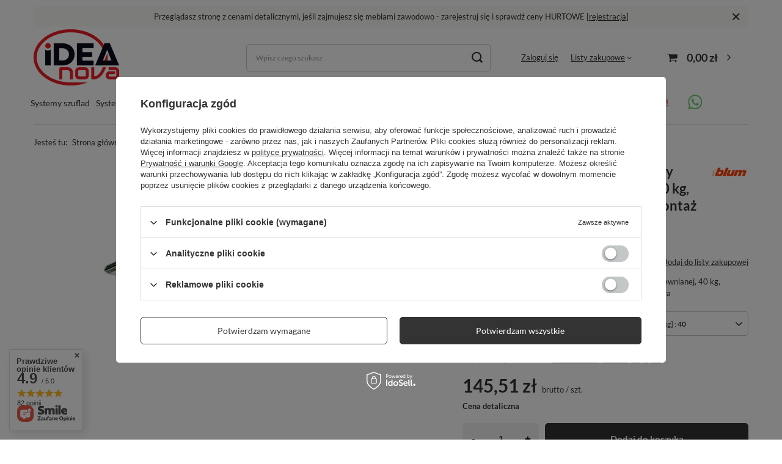

--- FILE ---
content_type: text/html; charset=utf-8
request_url: https://idea-nova.pl/ajax/projector.php?action=get&product=4680&size=uniw&get=sizeavailability,sizedelivery,sizeprices
body_size: 339
content:
{"sizeavailability":{"delivery_days":"4","delivery_date":"2026-01-26","days":"4","visible":"y","status_description":"","status_gfx":"\/data\/lang\/pol\/available_graph\/graph_1_12.png","status":"order","minimum_stock_of_product":"2","shipping_time":{"days":"4","working_days":"2","hours":"0","minutes":"0","time":"2026-01-26 10:00","week_day":"1","week_amount":"0","today":"false"},"delay_time":{"days":"3","hours":"0","minutes":"0","time":"2026-01-25 18:07:43","week_day":"7","week_amount":"0","unknown_delivery_time":"false"}},"sizedelivery":{"undefined":"false","shipping":"20.00","shipping_formatted":"20,00 z\u0142","limitfree":"500.00","limitfree_formatted":"500,00 z\u0142","shipping_change":"20.00","shipping_change_formatted":"20,00 z\u0142","change_type":"up"},"sizeprices":{"value":"145.51","price_formatted":"145,51 z\u0142","price_net":"118.30","price_net_formatted":"118,30 z\u0142","points_recive":"145.51","vat":"23","worth":"145.51","worth_net":"118.30","worth_formatted":"145,51 z\u0142","worth_net_formatted":"118,30 z\u0142","basket_enable":"y","special_offer":"false","rebate_code_active":"n","priceformula_error":"false"}}

--- FILE ---
content_type: image/svg+xml
request_url: https://idea-nova.pl/data/lang/pol/producers/gfx/projector/1569611917_1.svg
body_size: 67337
content:
<svg xmlns="http://www.w3.org/2000/svg" xmlns:xlink="http://www.w3.org/1999/xlink" width="100" zoomAndPan="magnify" viewBox="0 0 75 37.5" height="50" preserveAspectRatio="xMidYMid meet" version="1.0"><defs><filter x="0%" y="0%" width="100%" height="100%" id="50d97550ce"><feColorMatrix values="0 0 0 0 1 0 0 0 0 1 0 0 0 0 1 0 0 0 1 0" color-interpolation-filters="sRGB"/></filter><filter x="0%" y="0%" width="100%" height="100%" id="9521eeea6f"><feColorMatrix values="0 0 0 0 1 0 0 0 0 1 0 0 0 0 1 0.2126 0.7152 0.0722 0 0" color-interpolation-filters="sRGB"/></filter><clipPath id="a67150abd7"><path d="M 0.492188 0 L 74.503906 0 L 74.503906 37.007812 L 0.492188 37.007812 Z M 0.492188 0 " clip-rule="nonzero"/></clipPath><clipPath id="28d33d748a"><path d="M 2.3125 9 L 73 9 L 73 27 L 2.3125 27 Z M 2.3125 9 " clip-rule="nonzero"/></clipPath><image x="0" y="0" width="400" xlink:href="[data-uri]" id="2dfcf91dc9" height="108" preserveAspectRatio="xMidYMid meet"/><mask id="253e606d9c"><g filter="url(#50d97550ce)"><g filter="url(#9521eeea6f)" transform="matrix(0.177632, 0, 0, 0.171327, 2.312413, 8.937563)"><image x="0" y="0" width="400" xlink:href="[data-uri]" height="108" preserveAspectRatio="xMidYMid meet"/></g></g></mask><image x="0" y="0" width="400" xlink:href="[data-uri]" id="c9f7a00f0b" height="108" preserveAspectRatio="xMidYMid meet"/></defs><g clip-path="url(#a67150abd7)"><path fill="#ffffff" d="M 0.492188 0 L 74.507812 0 L 74.507812 37.007812 L 0.492188 37.007812 Z M 0.492188 0 " fill-opacity="1" fill-rule="nonzero"/><path fill="#ffffff" d="M 0.492188 0 L 74.507812 0 L 74.507812 37.007812 L 0.492188 37.007812 Z M 0.492188 0 " fill-opacity="1" fill-rule="nonzero"/></g><g clip-path="url(#28d33d748a)"><g mask="url(#253e606d9c)"><g transform="matrix(0.177632, 0, 0, 0.171327, 2.312413, 8.937563)"><image x="0" y="0" width="400" xlink:href="[data-uri]" height="108" preserveAspectRatio="xMidYMid meet"/></g></g></g></svg>

--- FILE ---
content_type: application/x-javascript
request_url: https://idea-nova.pl/gfx/pol/projector_bundle_zone.js.gzip?r=1766057999
body_size: 4512
content:
var bundleSizeLabel="Rozmiar: ",noBundle="Zestaw niedostępny.",disableBundleButton="Nie można dodać do koszyka, ponieważ żaden produkt nie został wybrany.",collection_txt_1="Dodaj wybrane produkty do koszyka",collection_txt_2="Dodaj kolekcję do koszyka",bundleFirstOptionSize="Wybierz rozmiar",bundleVersionNotSelected="Proszę wybrać wariant",bundleSizeSoldOut=" (wyprzedane)";app_shop.fn.bundleSizeSelected=e=>{const t=!!document.querySelector("#projector_form[data-collection]")?document.querySelectorAll("#projector_bundle_product .projector_bundle__checkbox:checked"):document.querySelectorAll("#projector_bundle_product .projector_bundle__item"),r=[];if(t.forEach((e=>{const t=e.closest(".projector_bundle__item").querySelectorAll('.projector_bundle__options:not([data-hide]) .projector_bundle__size.f-dropdown .f-dropdown-item.--selected[data-index="0"]');r.push(...t)})),!r.length)return!0;if(document.body.classList.remove("load-content","alertek-disabled"),app_shop.fn.projectorBundle.sliderElement&&app_shop.fn.projectorBundle.sliderElement.hasClass("slick-initialized")){const e=r[0].closest(".projector_bundle__item").getAttribute("data-slick-index");app_shop.fn.projectorBundle.sliderElement.slick("slickGoTo",parseInt(e,10)-1)}return e||(Alertek.Start(app_shop.txt.txt_74629_8),r.forEach((e=>{const t=e.closest(".projector_bundle__option");t?.classList.add("--alert"),setTimeout((()=>{t?.classList.remove("--alert")}),3500)}))),!1},app_shop.fn.bundleVersionSelected=e=>{const t=!!document.querySelector("#projector_form[data-collection]")?document.querySelectorAll("#projector_bundle_product .projector_bundle__checkbox:checked"):document.querySelectorAll("#projector_bundle_product .projector_bundle__item"),r=[];if(t.forEach((e=>{const t=e.closest(".projector_bundle__item").querySelectorAll('.projector_bundle__version.f-dropdown .f-dropdown-item.--selected[data-index="0"]');r.push(...t)})),!r.length)return!0;if(document.body.classList.remove("load-content","alertek-disabled"),app_shop.fn.projectorBundle.sliderElement&&app_shop.fn.projectorBundle.sliderElement.hasClass("slick-initialized")){const e=r[0].closest(".projector_bundle__item").getAttribute("data-slick-index");app_shop.fn.projectorBundle.sliderElement.slick("slickGoTo",parseInt(e,10)-1)}return e||(Alertek.Start(bundleVersionNotSelected),r.forEach((e=>{const t=e.closest(".projector_bundle__option");t?.classList.add("--alert"),setTimeout((()=>{t?.classList.remove("--alert")}),3500)}))),!1},ProjectorBundle=function(e){const t=this;this.params=e||{},this.updateBundle=async()=>{if(document.querySelectorAll("[name^=bundled_product],[name^=bundled_size]").forEach((e=>e.removeAttribute("disabled"))),!app_shop.fn.bundleVersionSelected(!0))return;if(!app_shop.fn.bundleSizeSelected(!0))return;const e=document.getElementById("projector_product_hidden").value,t="onesize"===document.getElementById("projector_size_hidden").value?"uniw":document.getElementById("projector_size_hidden").value;let r=[...document.querySelectorAll("#projector_bundle_product input, #projector_bundle_product select")].map((e=>`${e.name}=${encodeURIComponent(e.value)}`)).join("&");const o=document.querySelectorAll(".projector_bundle__checkbox:not(:checked)");o.length&&(r+=`&${[...o].map((e=>`${e.getAttribute("name")}=0`)).join("&")}`);document.querySelectorAll('.projector_bundle__size.f-dropdown .f-dropdown-item.--selected[data-index="0"]').forEach((e=>{const t=encodeURI(e.closest(".f-dropdown").querySelector("select").getAttribute("name")),o=e.closest(".f-dropdown").querySelector("select option:nth-child(2)").value;r=r.replace(`${t}=`,`${t}=${o}`)})),o.forEach((e=>{e.closest(".projector_bundle__item").querySelectorAll("[name^=bundled_product],[name^=bundled_size]").forEach((e=>e.setAttribute("disabled","disabled")))})),document.body.classList.add("load-content");const i=await fetch(`/ajax/projector.php?product=${e}&size=${t}&${r}&get=sizeprices,sizeavailability,sizedelivery,bundleprice,bundle`,{method:"POST"});if(document.body.classList.remove("load-content"),!i.ok)return;const n=await i.json(),{sizeprices:l={},sizedelivery:c={},sizeavailability:s={},sizeavailability:{shipping_time:d={},delay_time:a={}}={},bundleprice:u={},bundle:p=[]}=n||{};Object.keys(l).length&&(projectorObj.currentSizeObj.price=l,+u.percent_diff>0&&+u.amount_diff_gross>0&&+u.amount_diff_gross>(+l.max_diff_gross||0)?(projectorObj.currentSizeObj.price.maxprice=u.price_gross,projectorObj.currentSizeObj.price.maxprice_formatted=u.price_gross_formatted,projectorObj.currentSizeObj.price.maxprice_net=u.price_net,projectorObj.currentSizeObj.price.maxprice_net_formatted=u.price_net_formatted,projectorObj.currentSizeObj.price.yousave=u.amount_diff_gross,projectorObj.currentSizeObj.price.yousave_formatted=u.amount_diff_gross_formatted,projectorObj.currentSizeObj.price.yousave_net=u.amount_diff_net,projectorObj.currentSizeObj.price.yousave_net_formatted=u.amount_diff_net_formatted,projectorObj.currentSizeObj.price.yousave_percent=u.percent_diff):(projectorObj.currentSizeObj.price.maxprice=l.maxprice,projectorObj.currentSizeObj.price.maxprice_formatted=l.maxprice_formatted,projectorObj.currentSizeObj.price.maxprice_net=l.maxprice_net,projectorObj.currentSizeObj.price.maxprice_net_formatted=l.maxprice_net_formatted,projectorObj.currentSizeObj.price.yousave=l.yousave,projectorObj.currentSizeObj.price.yousave_formatted=l.yousave_formatted,projectorObj.currentSizeObj.price.yousave_net=l.yousave_net,projectorObj.currentSizeObj.price.yousave_net_formatted=l.yousave_net_formatted,projectorObj.currentSizeObj.price.yousave_percent=l.yousave_percent)),Object.keys(c).length&&(projectorObj.currentSizeObj.delivery=c),Object.keys(s).length&&(projectorObj.currentSizeObj.availability=s),Object.keys(d).length&&(projectorObj.currentSizeObj.shipping_time=d),Object.keys(a).length&&(projectorObj.currentSizeObj.delay_time=a),Object.keys(u).length&&(projectorObj.currentSizeObj.bundle_price=u),projectorObj.setCurrentSizeObj(t),o.length===document.querySelectorAll(".projector_bundle__checkbox").length&&document.querySelectorAll(".projector_bundle__checkbox").length>0?projectorObj.configObj.disableBuyButtonTXT=disableBundleButton:projectorObj.configObj.disableBuyButtonTXT="",projectorObj.start(),app_shop.fn.updateYouSave(),p.length&&p.forEach((e=>{const t=document.querySelector(`.projector_bundle__product_id[value="${e.product}"]`),r=!!t&&t.querySelector(".projector_bundle__name_quantity");1!==e.quantity&&r?(r.classList.add("--active"),r.querySelector(".projector_bundle__name_quantity_value").textContent=e.quantity):r&&r.classList.remove("--active")}))},this.updateProductSizes=(e,t)=>{const r=t.querySelector(".projector_bundle__option.--sizes"),o=r.querySelector("select")?r.querySelector("select").getAttribute("name"):r.querySelector("input").getAttribute("name");r.innerHTML="",r.removeAttribute("data-hide");const i=document.createElement("div");if(e.items.uniw||null==Object.values(e.items).find((e=>"uniw"!=e.type)))return r.setAttribute("data-onesize","true"),i.innerHTML=`<input class="projector_bundle__product_size" type="hidden" value="onesize" name="${o}" >`,r.appendChild(i.childNodes[0]),this.updateBundle(),!1;if(void 0!==Object.values(e.items).find((e=>"uniw"!=e.type))&&r.removeAttribute("data-onesize"),1===Object.keys(e.items).length){const t=Object.values(e.items).map((e=>`${e.type}`)).join(""),n=`<a class="projector_bundle__size_button --selected${0===Object.values(e.items).map((e=>`${e.type}`)).join("")?" --disabled":""}" href="#${t}" data-value="${t}">\n        <input class="projector_bundle__product_size" type="hidden" value="${t}" name="${o}" />\n        <span class="projector_bundle__size_name">${Object.values(e.items).map((e=>`${e.description}`)).join("")}</span>\n      </a>`;return i.innerHTML=n,r.appendChild(i.childNodes[0]),this.initBundleSizes(),this.updateBundle(),!1}const n=`<select class="projector_bundle__size f-select --small --placeholder" name="${o}"  data-label="${bundleSizeLabel}">\n      <option>${bundleFirstOptionSize}</option>\n      ${Object.values(e.items).map((e=>`<option${0===e.amount?` class="--disabled" label="${e.description}${bundleSizeSoldOut}"`:" "} value="${e.type}" data-count="${e.amount}">${e.description}</option>`)).join("")}\n    </select>`;return i.innerHTML=n,r.appendChild(i.childNodes[0]),this.initBundleSizes(),this.updateBundle(),!0},this.showElement=e=>{if(!e)return!1;e.removeAttribute("style")},this.hideElement=e=>{if(!e)return!1;e.setAttribute("style","display: none")},this.updateProductInBundle=async(e,r,o)=>{document.body.classList.add("load-content");const i=await fetch(`/ajax/projector.php?product=${e}&get=sizeprices,multiversions,sizes,pictures,bundle`,{method:"POST"});if(!i.ok)return void document.body.classList.remove("load-content");const n=await i.json(),l=r.querySelector(".projector_bundle__availability"),c=r.querySelector(".projector_bundle__availability_quantity"),s=r.querySelector(".projector_bundle__icon"),d=r.querySelector(".projector_bundle__name_value"),a=r.querySelector(".projector_bundle__name > strong"),u=r.querySelector(".projector_bundle__product_id"),p=r.querySelector(".projector_bundle__price"),_=Object.keys(n.sizes.items).filter((e=>0!==n.sizes.items[e].amount));0!==n.sizes.amount||_.length?this.hideElement(l):this.showElement(l),n.sizes.amount>0&&+c?.getAttribute("data-bundle_quantity")>n.sizes.amount?this.showElement(c):this.hideElement(c),c?.querySelector("a")?.setAttribute("href",o),s&&(s.setAttribute("href",o),s.querySelector("img")&&(n.pictures[1]&&s.querySelector("img").setAttribute("src",n.pictures[1].data.icon),s.querySelector("img").setAttribute("alt",n.sizes.name)),s.querySelector("source")&&(n.pictures[1]&&s.querySelector("source").setAttribute("srcset",n.pictures[1].data.icon),s.querySelector("img").setAttribute("alt",n.sizes.name))),d&&(d.setAttribute("href",o),d.textContent=n.sizes.name),a&&(a.textContent=n.sizes.code),u&&(u.value=e),p&&(p.textContent="net"===app_shop.vars.priceType?n.sizeprices.price_net_formatted:n.sizeprices.price_formatted,"net"===app_shop.vars.priceType&&"0.00"===n.sizeprices.price_net||"net"!==app_shop.vars.priceType&&"0.00"===n.sizeprices.value?this.hideElement(p.parentNode):this.showElement(p.parentNode)),t.updateProductSizes(n.sizes,r)},this.dropdownBundleMultiVersionsClick=e=>{e.querySelectorAll(".f-dropdown-li").forEach((r=>{r.addEventListener("click",(async function(r){r.preventDefault();const o=this.querySelector(".f-dropdown-item"),i=e.querySelectorAll(".f-dropdown-item"),n=o.getAttribute("data-index"),l=o.innerHTML,c=e.querySelector("select"),s=e.querySelector("button.f-dropdown-toggle"),d=s.querySelector(".f-dropdown-button"),a=o.getAttribute("data-product"),u=o.getAttribute("data-link"),p=e.closest(".projector_bundle__item");if(!o.classList.contains("--selected")){i.forEach((e=>e.classList.remove("--selected"))),o.classList.add("--selected"),c.selectedIndex=n,d.innerHTML=l,s.setAttribute("data-indexcurrent",o.getAttribute("data-index")),e.classList.remove("--open");const r=`&multiversions[selected]=${[...p.querySelectorAll(".projector_bundle__option.--versions .f-dropdown-item.--selected")].map((e=>e.getAttribute("data-values_id"))).join(",")}&multiversions[last_selected]=${o.getAttribute("data-values_id")}`,_=await fetch(`/ajax/projector.php?product=${a}&get=multiversions${r}`,{method:"POST"});if(!_.ok)return;(await _.json()).multiversions.forEach((e=>{const t=p.querySelector(`.projector_bundle__option.--versions[data-id="${e.id}"]`);t&&t.classList.remove("--conflict"),Object.values(e.items).forEach((e=>{const r=p.querySelector('.projector_bundle__option.--versions .f-dropdown-item[data-values_id="'+e.values_id+'"]');r&&(r.parentNode.classList.remove("--dependent"),r.setAttribute("data-product",e.products[0].product_id),r.setAttribute("data-link",e.products[0].url),e.disabled&&(r.classList.contains("--selected")&&t.classList.add("--conflict"),r.parentNode.classList.add("--dependent")))}))}));p.querySelectorAll(".projector_bundle__option.--versions.--conflict").length||t.updateProductInBundle(a,p,u)}return!1}))}))},this.dropdownBundleMultiVersionsGenerate=e=>{e.querySelectorAll("option[label]").forEach((e=>{e.textContent=e.getAttribute("label")}))},this.initBundleMultiVersions=()=>{app_shop.fn.projectorMultiVersionsSelect=new SelectToDropdown({selector:".projector_bundle__version:not(.f-dropdown)",generateDropdownCallback:!!this.dropdownBundleMultiVersionsGenerate&&this.dropdownBundleMultiVersionsGenerate,clickDropdownCallback:!!this.dropdownBundleMultiVersionsClick&&this.dropdownBundleMultiVersionsClick})},this.updateProductPriceAfterSelectSize=async(e,t,r)=>{document.body.classList.add("load-content");const o=await fetch(`/ajax/projector.php?product=${e}&size=${t}&get=sizeprices,size,sizeavailability`,{method:"POST"});if(!o.ok)return void document.body.classList.remove("load-content");const i=await o.json(),n=r.querySelector(".projector_bundle__price"),l=r.querySelector(".projector_bundle__availability"),c=r.querySelector(".projector_bundle__availability_quantity");n&&(n.textContent="net"===app_shop.vars.priceType?i.sizeprices.price_net_formatted:i.sizeprices.price_formatted,"net"===app_shop.vars.priceType&&"0.00"===i.sizeprices.price_net||"net"!==app_shop.vars.priceType&&"0.00"===i.sizeprices.value?this.hideElement(n.parentNode):this.showElement(n.parentNode)),"disable"===i.sizeavailability.status?this.showElement(l):this.hideElement(l),i.size.amount>0&&+c?.getAttribute("data-bundle_quantity")>i.size.amount?this.showElement(c):this.hideElement(c),this.updateBundle()},this.dropdownBundleSizesGenerate=e=>{e.querySelectorAll("option[label]").forEach((e=>{e.textContent=e.getAttribute("label")}))},this.dropdownBundleSizesAfterClick=e=>{document.body.classList.add("load-content");const t=e.querySelector(".f-dropdown-item").getAttribute("data-value"),r=e.closest(".projector_bundle__item"),o=r.querySelector(".projector_bundle__product_id").value;this.updateProductPriceAfterSelectSize(o,t,r)},this.initBundleSizes=()=>{app_shop.fn.projectorSizesSelect=new SelectToDropdown({selector:".projector_bundle__size:not(.f-dropdown)",generateDropdownCallback:!!this.dropdownBundleSizesGenerate&&this.dropdownBundleSizesGenerate,afterClickDropdownCallback:!!this.dropdownBundleSizesAfterClick&&this.dropdownBundleSizesAfterClick});document.querySelectorAll(".projector_bundle__size_button:not(.--event)").forEach((e=>{e.classList.add("--event"),e.addEventListener("click",(function(e){e.preventDefault(),this.classList.add("--selected");const r=this.getAttribute("data-value"),o=this.closest(".projector_bundle__item"),i=o.querySelector(".projector_bundle__product_id").value;return t.updateProductPriceAfterSelectSize(i,r,o),!1}))}))},this.changeQueantity=()=>{let e;const r=(r,o)=>{clearTimeout(e);const i=r.value,n=Number(r.getAttribute("data-amount")),l=r.getAttribute("data-unit");let c=Number("0"===i?1:i.replace(/\D/g,""));o&&("minus"==o?c-=1:c+=1),0===n?(classObj.alert(classObj.txt.niedostepny),c=1):c>n&&-1!==n&&(c=n,classObj.alert(`${projectorObj.txt.maksymalnie}&nbsp;${n}&nbsp;${l}`)),c<=0&&(c=1),r.value=c;const s=r.closest(".projector_bundle__item");s.querySelector("input[name^=bundled_quantity]").value=c,s.querySelector(".f-label").textContent=`x ${c}`,e=setTimeout((()=>{const e=s.closest(".projector_bundle__item"),r=e.querySelector(".projector_bundle__product_size").value,o=e.querySelector(".projector_bundle__product_id").value;t.updateProductPriceAfterSelectSize(o,r,e)}),500)},o=document.querySelectorAll(".bundle__item_input");for(const e of o)e.addEventListener("input",(()=>{r(e)}));const i=document.querySelectorAll(".bundle__item_number span");for(const e of i)e.addEventListener("click",(t=>{t.preventDefault();const o=e.closest(".bundle__item_number").querySelector(".bundle__item_input"),i=e.classList.contains("bundle__item_minus")?"minus":"plus";r(o,i)}));const n=document.querySelectorAll("input[name^=bundled_quantity]");for(item of n)item.addEventListener("change",(function(e){const r=item.closest(".projector_bundle__item"),o=r.querySelector(".projector_bundle__product_size").value,i=r.querySelector(".projector_bundle__product_id").value;t.updateProductPriceAfterSelectSize(i,o,r)}))},this.sliderDefaults={prevArrow:'<a class="projector_bundle__arrow --prev" href=""><i class="icon-angle-left"></i></a>',nextArrow:'<a class="projector_bundle__arrow --next" href=""><i class="icon-angle-right"></i></a>',arrows:!0,slidesToShow:2,slidesToScroll:1,infinite:!1},this.resetSlider=()=>{this.sliderElement&&this.sliderElement.hasClass("slick-initialized")&&this.sliderElement.slick("unslick"),this.init(this.params)},this.destroySlider=()=>{this.sliderElement&&this.sliderElement.hasClass("slick-initialized")&&this.sliderElement.slick("unslick")},this.initSlider=()=>{"function"==typeof this.beforeSliderCallback&&this.beforeSliderCallback(this.sliderElement),this.sliderElement.on("afterChange",(function(){app_shop.vars.bLazy&&app_shop.vars.bLazy.revalidate()})),this.sliderElement.slick(this.sliderSettings),"function"==typeof this.afterSliderCallback&&this.afterSliderCallback(this.sliderElement)},this.initEvents=()=>{document.querySelectorAll(".projector_bundle__chart_link").forEach((e=>{e.addEventListener("click",(function(e){e.preventDefault(),e.stopPropagation();const t=this.getAttribute("data-id"),r=document.querySelector(t);if(r)return Modal({element:r,classList:"--sizes-chart --medium"}),!1}))}));document.querySelectorAll(".projector_bundle__checkbox").forEach((e=>{e.addEventListener("click",(function(){t.updateBundle()}))}))},this.init=()=>{const{sliderSelector:e,sliderOptions:t,beforeSliderCallback:r,afterSliderCallback:o}=this.params;this.sliderSettings={...this.sliderDefaults,...t},this.sliderSelector=e||".projector_bundle__block1",this.sliderElement=$(this.sliderSelector),this.beforeSliderCallback=r,this.afterSliderCallback=o,this.initBundleMultiVersions(),this.initBundleSizes(),this.initEvents(),this.updateBundle(),this.changeQueantity()}},app_shop.run((function(){$(document).on("click",".bundle__item_edit .btn",(function(e){e.preventDefault();const t=$(this).parents(".projector_bundle__item");if($(this).hasClass("--edit"))if("true"===t.attr("data-get_version")){const e={id:t.find('input[data-serialize="product"]').val(),size:t.find('input[data-serialize="size"]').val()};getProductMultiversion(e,t)}else t.addClass("--active").siblings().removeClass("--active");else $(this).hasClass("--close")&&t.removeClass("--active")})),$(document).on("click",".bundle__item_save .btn",(function(e){e.preventDefault();$(this).parents(".projector_bundle__item").removeClass("--active")})),$(document).on("click",".projector_bundle__link",(function(e){e.preventDefault();let t=!$(this).hasClass("--show");$("#projector_bundle_product").attr("data-hidden",t)}))}),"all",".projector_bundle",!0),app_shop.run((function(){const e=document.querySelector(".projector_bundle.--skeleton"),t=document.querySelector(".projector_bundle:not(.--skeleton)");e&&t&&e.replaceWith(t),app_shop.fn.projectorBundle=new ProjectorBundle({beforeSliderCallback:e=>{app_shop.fn.setHeight({selector:".projector_bundle__block .projector_bundle__name",container:".projector_bundle__block"})},afterSliderCallback:e=>{const t=e[0].querySelectorAll(".projector_bundle__arrow"),r=document.querySelector(".projector_bundle__label");r&&t.forEach((e=>{r.append(e)}))}}),app_shop.fn.projectorBundle.init()}),"all",".projector_bundle",!0),app_shop.run((function(){1===app_shop.vars.view?app_shop.fn.projectorBundle.initSlider():app_shop.fn.projectorBundle.destroySlider()}),[1,2,3,4],".projector_bundle",!0);